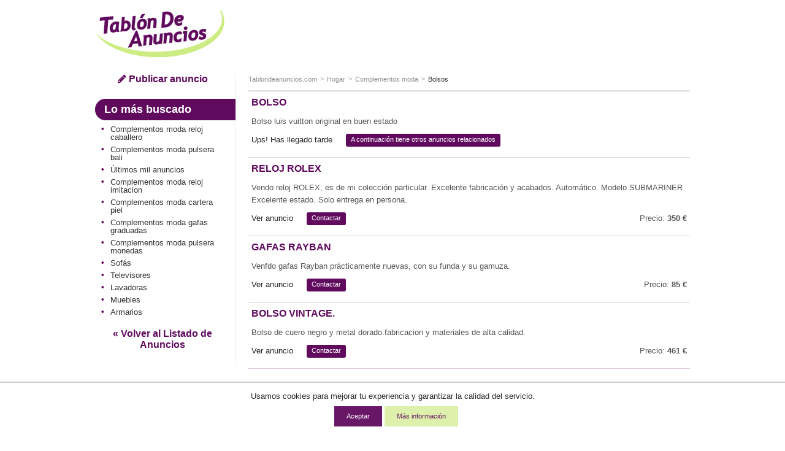

--- FILE ---
content_type: text/html; charset=ISO-8859-1
request_url: https://www.tablondeanuncios.com/bolsos/bolso-4767499.htm
body_size: 7916
content:
<!DOCTYPE html>
<!--[if lt IE 7]>      <html class="no-js lt-ie9 lt-ie8 lt-ie7"> <![endif]-->
<!--[if IE 7]>         <html class="no-js lt-ie9 lt-ie8"> <![endif]-->
<!--[if IE 8]>         <html class="no-js lt-ie9"> <![endif]-->
<!--[if gt IE 8]><!--> <html class="no-js"> <!--<![endif]-->
<head>
<meta http-equiv="X-UA-Compatible" content="IE=edge">
<meta name="viewport" content="width=device-width, initial-scale=1">
<title>TABLÓN DE ANUNCIOS - Bolso</title>
<meta http-equiv="Content-Type" content="text/html; charset=iso-8859-1">
<meta http-equiv="Content-Language" content="es"> 
<meta property="og:title" content="Bolso " > 
<meta property="og:description" content="Bolso luis vuitton original en buen estado " > 
<meta property="og:image" content="https://images0.tablondeanuncios.com/imagenesdin/47/67/foto4767499.jpg" > 
<link rel="shortcut icon" href="https://www.tablondeanuncios.com/imagenes/favicon.ico" type="image/x-icon">
<meta name="title" content="Bolso - Tablondeanuncios.com" >
<meta name="description" content="Complementos moda Madrid. Bolso luis vuitton original en buen estado  " >
<meta name="keywords" content="Bolso, segunda mano, Complementos moda, Madrid, Bolso, Complementos moda Madrid segunda mano, Complementos moda,  anuncios, tablondeanuncios " >
<link href="https://maxcdn.bootstrapcdn.com/font-awesome/4.7.0/css/font-awesome.min.css" rel="stylesheet">
<link rel="stylesheet" href="https://images0.tablondeanuncios.com/zurb/css/style_t.css">
<link rel="canonical" href="https://www.tablondeanuncios.com/bolsos/bolso-4767499.htm" >

<meta name="robots" content="index, follow">
<script src="https://images0.tablondeanuncios.com/zurb/js/vendor/modernizr-2.7.2.min.js"></script>
<!--[if gte IE 9]>
<style type="text/css">.gradient {filter: none;}</style>
<![endif]-->
<meta name="twitter:card" content="summary_large_image">
<meta name="twitter:site" content="@tablondanuncios">
<meta name="twitter:title" content="Bolso">
<meta name="twitter:description" content="Bolso luis vuitton original en buen estado ">
<meta name="twitter:image:src" content="https://images0.tablondeanuncios.com/imagenesdin/47/67/foto4767499.jpg">
<meta name="twitter:domain" content="tablondeanuncios.com">
<meta name="twitter:data1" content="Madrid">
<meta name="twitter:label1" content="Provincia">
<meta name="twitter:data2" content="Complementos moda">
<meta name="twitter:label2" content="Sección">    <style>
.identity-noticebar{width:100%;background: #ffffff; opacity:0.95;  border-top: 1px solid #c6c6c6;margin-bottom: 12px; position:fixed; bottom:0; margin:auto;  z-index:99; }.identity-noticebar-content{border-top: 1px solid #ccc;padding: 5px 10px;text-align:center;}.identity-noticebar-content span{text-align:center;color:#1d1d1d;display:block; padding:10px;}.identity-noticebar-content span a{font-size: 12px;color:#1d1d1d;text-decoration:underline}#cerrarnoticebar{display:block;float:right;font-size: 12px;color: #660066; cursor:pointer;}
</style>
<div class="identity-noticebar edge" style="display:none" id="layer_cookie">
<div class="identity-noticebar-content">
<div><span class="notice">Usamos cookies para mejorar tu experiencia y garantizar la calidad del servicio. </span></div>
<div>&nbsp;&nbsp;&nbsp;<div title="Aceptar" onclick="CookieLayerVisto();" class="button tiny">Aceptar</div>&nbsp;<div onclick="nlj('/politica-cookies.php');" title="Politica de cookies" class="button secondary tiny">M&aacute;s informaci&oacute;n</div></div>
</div></div>
<script>function getCookie_Layer(e){var o=document.cookie,i=o.indexOf(" "+e+"=");if(-1==i&&(i=o.indexOf(e+"=")),-1==i)o=null;else{i=o.indexOf("=",i)+1;var a=o.indexOf(";",i);-1==a&&(a=o.length),o=unescape(o.substring(i,a))}return o}function setCookie_Layer(e,o,i){var a=new Date;a.setDate(a.getDate()+i);var t=escape(o)+(null==i?"":";expires="+a.toUTCString());document.cookie=e+"="+t+"; path=/"}function CookieLayerVisualizado(e){setCookie_Layer("cookie_tda",e,2),setCookie_Layer("PerAds",0,2),document.getElementById("layer_cookie").style.display="none"}function CookieLayerVisto(){setCookie_Layer("cookie_tda",2,365),setCookie_Layer("PerAds",1,365),document.getElementById("layer_cookie").style.display="none"}var CookieLayer=getCookie_Layer("cookie_tda");null!=CookieLayer&&""!=CookieLayer&&"0"!=CookieLayer&&"1"!=CookieLayer?(document.getElementById("layer_cookie").style.display="none",0==getCookie_Layer("PerAds")&&setCookie_Layer("PerAds",2,365)):(null==CookieLayer&&(CookieLayer=0),document.getElementById("layer_cookie").style.display="block");var nonPerAds=getCookie_Layer("PerAds")>0?0:1;</script></div>
<script type="text/javascript">
var _gaq = _gaq || [];
_gaq.push(['_setAccount', 'UA-570619-1']);
_gaq.push(['_setCookieTimeout','604800']);
_gaq.push(['_setCustomVar',1,'TipoAnuncio','caducado',3]);
_gaq.push(['_setCustomVar',5,'Area','Hogar<10>-Complementos moda',3]);
_gaq.push(['_setCustomVar',2,'Pagina','<10>-Complementos moda-A',3]);
_gaq.push(['_trackPageview']);
(function() {
var ga = document.createElement('script'); ga.type = 'text/javascript'; ga.async = true;
ga.src = ('https:' == document.location.protocol ? 'https://ssl' : 'http://www') + '.google-analytics.com/ga.js';
var s = document.getElementsByTagName('script')[0]; s.parentNode.insertBefore(ga, s);
})();
</script>

<!-- Global site tag (gtag.js) - Google Analytics -->
<script async src="https://www.googletagmanager.com/gtag/js?id=G-WR9B0GSE5H"></script>
<script>
  window.dataLayer = window.dataLayer || [];
  function gtag(){dataLayer.push(arguments);}
  gtag('js', new Date());

  gtag('config', 'G-WR9B0GSE5H');



gtag('event','custom', {
    "TipoAnuncio":"caducado",
    "Area":"Hogar<10>-Complementos moda",
});

gtag('event','custom', {
    "Pagina":"<10>-Complementos moda-A",
});
gtag('set', 'content_group', '<10>');


</script>
<style>
/* Reemplazar solo el ícono .fa-twitter-square por el logo de X */
.fa-twitter-square {
    background: #ffffff url('https://cdn.jsdelivr.net/npm/@fortawesome/fontawesome-free/svgs/brands/x-twitter.svg') no-repeat center / 70%;
    display: inline-block;
    width: 1em;
    height: 1em;
	line-height: 1em;             /* Alinea con el texto */
    vertical-align: -0.125em;     /* Ajuste fino (igual que FA) */
    text-indent: -9999px; /* Oculta el glyph original */
    overflow: hidden;
    border-radius: 0.15em; /* Opcional: mantiene estilo "square" */
}

/* Elimina el contenido del pseudo-elemento de Font Awesome */
.fa-twitter-square:before {
    content: "" !important;
}
}
</style>

<link rel="stylesheet" href="https://unpkg.com/leaflet@1.0.1/dist/leaflet.css" />
<script src="https://unpkg.com/leaflet@1.0.1/dist/leaflet.js"></script>



<script type="text/javascript">
var map = null;
var nomapa=0;

 function load() {
 map = L.map('map').setView([40.3047, -3.73832], 17);
L.tileLayer( 'https://{s}.tile.openstreetmap.org/{z}/{x}/{y}.png', {
    attribution: '&copy; <a target="_blank" rel="nofollow" href="https://www.openstreetmap.org/copyright">OpenStreetMap</a>',
    subdomains: ['a','b','c']
}).addTo( map );
 
 
var circle = L.circle([40.3047, -3.73832], {
     color: '#cced82',
     fillColor: '#cced82',
     fillOpacity: 0.5,
     radius: 50
}).addTo(map);
map.scrollWheelZoom.disable();
map.dragging.disable();
map.attributionControl.setPrefix('Leaflet');
 }
</script>



<script type="text/javascript">
var width_w;
var channel_av=4893056695;
var channel_design_contenido;
var channel_mapa;
var channel_texto;
var channel_cabecera;
var channel_lateral;
width_w=document.body.offsetWidth;
if(width_w>500)
{
	channel_design_contenido=4703722232;
	channel_texto=4872351032;
	channel_mapa=7825817437;
	channel_cabecera=1220880635;
	channel_lateral=9601629039;
}
else
{
	channel_design_contenido=6180455438;
	channel_texto=3395617837;
	channel_mapa=6349084235;
	channel_cabecera=9018568235;
	channel_lateral=2697613830;
}
</script>

<script async='async' src='https://www.googletagservices.com/tag/js/gpt.js'></script>
<script>
  var googletag = googletag || {};
  googletag.cmd = googletag.cmd || [];
</script>

<script>
  googletag.cmd.push(function() {
var mapping = googletag.sizeMapping().addSize([800,0], [728, 90]).addSize([500,0], [468, 60]).addSize([0, 0], [320, 100]).build();	
googletag.defineSlot('/1007934/av_map', [[728, 90], [300, 250]], 'div-gpt-ad-1501831168437-0').addService(googletag.pubads());
googletag.defineSlot('/1007934/av_160x600', [[120, 600],[160, 600]], 'div-gpt-ad-1501831168437-1').addService(googletag.pubads());
googletag.defineSlot('/1007934/av_texto', [[728, 90], [320, 100],[300, 100]], 'div-gpt-ad-1501831168437-2').addService(googletag.pubads());
googletag.defineSlot('/1007934/av_cabecera', [[300, 250],[320, 100], [320, 50]], 'div-gpt-ad-1501831168437-3').addService(googletag.pubads());
googletag.defineSlot('/1007934/av_ver_fotos', [[300, 250], [728, 90], [468, 60]], 'div-gpt-ad-1501831168437-4').addService(googletag.pubads());
googletag.pubads().setRequestNonPersonalizedAds(nonPerAds);
    googletag.pubads().enableSingleRequest();
    googletag.enableServices();
  });
</script>

</head>
<body class="front category detail">
<div id="fb-root"></div>
<script>(function(d, s, id) {
  var js, fjs = d.getElementsByTagName(s)[0];
  if (d.getElementById(id)) return;
  js = d.createElement(s); js.id = id;
  js.src = "//connect.facebook.net/es_ES/sdk.js#xfbml=1&version=v2.8&appId=1568424350092917";
  fjs.parentNode.insertBefore(js, fjs);
}(document, 'script', 'facebook-jssdk'));</script>
<header id="header">
<div class="row">

<div class="large-3 medium-3 columns small-only-text-center" >
<div class="row collapse">
	<div class="small-6 small-only-text-left large-12 medium-12 columns">
		<a id="logo" href="https://www.tablondeanuncios.com/" title="Anuncios segunda mano" ><img src="https://images0.tablondeanuncios.com/imagenes/logo_tda.png" title="Tablón de Anuncios" alt="anuncios segunda mano"></a>
	</div>

	<!-- only for small: publish -->
<div class="small-6 hide-for-medium-up columns">
	<div class="row collapse">
		<div class="small-4 columns" style="border-right:1px solid white;">
        <span onClick='_gaq.push(["_trackEvent","Volver","","Hogar",4767499]);nlj("https://www.tablondeanuncios.com/complementos-moda/");'   class="button tiny expand"><i class="fa fa-2x fa-angle-double-left"></i></span>

</div>
		<div class="small-4 columns" style="border-right:1px solid white;">
				<span onClick='location.href="/tablon.php?busquedaavanzada=1&amp;tablon_a=10"'  title="Búsqueda avanzada" class="button tiny expand"><i class="fa fa-2x fa-search"></i></span>
							</div>
		<div class="small-4 columns end">
		<a href="/anuncio_editar.php?nuevo=1" class="button tiny expand" ><i class="fa fa-2x fa-pencil"></i></a>
		</div>
	</div>
	</div>
	</div>
</div>
<div class="small-12 large-9 medium-9 columns" >
		<div class="row text-center">
            
                			<div id="search-box" class=" large-12 medium-12 columns">

                                <style>
                .av_desktop { width: 320px; height: 100px; }
@media(min-width: 500px) { .av_desktop { width: 468px; height: 60px; } }
@media(min-width: 800px) { .av_desktop { width: 728px; height: 90px; } }
</style>

                <script async src="//pagead2.googlesyndication.com/pagead/js/adsbygoogle.js"></script>
<!-- av_cabecera_desktop -->
<ins class="adsbygoogle av_desktop"
     style="display:block"
     data-ad-client="ca-pub-2662455493681427"
     data-ad-slot="3792305310"
     ></ins>
<script>
(adsbygoogle = window.adsbygoogle || []).requestNonPersonalizedAds=nonPerAds;
(adsbygoogle = window.adsbygoogle || []).push({params: {google_ad_channel:channel_av+channel_design_contenido+"+5671855835"}});
</script>
                </div>


	</div>
</div>
</div>
</header>

<div id="page">
	<div class="row">
		<div class="medium-3 columns">
        
			<aside id="aside">
<div class="show-for-medium-up text-center">
	<a href="/anuncio_editar.php?nuevo=1" class="button blank" ><i class="fa fa-pencil"></i> Publicar anuncio</a>
	</div><div class="hide-for-small-only">
<h2 class="subheader">Lo más buscado</h2>
<ul class="side-nav">	
	<li ><a href='/complementos-moda/reloj-caballero.htm' title='Complementos moda reloj caballero' >Complementos moda reloj caballero</a></li><li ><a href='/complementos-moda/pulsera-bali.htm' title='Complementos moda pulsera bali' >Complementos moda pulsera bali</a></li><li ><a href='https://www.tablondeanuncios.com/ultimos-mil-anuncios.php' title='Últimos mil anuncios'>Últimos mil anuncios</a></li><li ><a href='/complementos-moda/reloj-imitacion.htm' title='Complementos moda reloj imitacion' >Complementos moda reloj imitacion</a></li><li ><a href='/complementos-moda/cartera-piel.htm' title='Complementos moda cartera piel' >Complementos moda cartera piel</a></li><li ><a href='/complementos-moda/gafas-graduadas.htm' title='Complementos moda gafas graduadas' >Complementos moda gafas graduadas</a></li><li ><a href='/complementos-moda/pulsera-monedas.htm' title='Complementos moda pulsera monedas' >Complementos moda pulsera monedas</a></li><li ><a href="/sofa/">Sofás</a></li><li ><a href="/television-segunda-mano/">Televisores</a></li><li ><a href="/lavadora/">Lavadoras</a></li><li ><a href="/muebles/">Muebles</a></li><li ><a href="/armarios/">Armarios</a></li></ul>

<div id="volver">
	<span onClick='_gaq.push(["_trackEvent","Volver","","Hogar",4767499]);nlj("https://www.tablondeanuncios.com/complementos-moda/");' title="Ver todos los anuncios relacionados " class="button blank">&laquo; Volver al Listado de Anuncios</span>
</div>
</div>    
</aside>
</div><!-- /aside: left column (desktop) -->
<!-- section: detail  -->
<div class="medium-9 columns">
	<section id="section">

		<header>
		<div class="row collapse">
				
		<div class="small-12 medium-12 columns">
			<ul class="breadcrumbs"><!-- breadcrumb -->
            				<li class="ncurrent hide-for-small-only"><a href="/" title="segunda mano">Tablondeanuncios.com</a></li>
                								<li class="ncurrent"><a href="https://www.tablondeanuncios.com/hogar/">Hogar</a></li>
				<li class="ncurrent"><a href="https://www.tablondeanuncios.com/complementos-moda/">Complementos moda</a></li>
								<li><a href="https://www.tablondeanuncios.com/bolsos/">Bolsos</a></li>
								</ul>

</div>
</div>
<hr/>
</header>
				<div class="row" style="padding:0">
</div>

</footer>
</article>
</section>

<section><article class="result-item">
<header><!-- item header -->  
<h1><a href="#">Bolso</a></h1>
</header>  
<div class="row">
<div class="small-12 medium-12 large-12 columns">
<h2><p>
Bolso luis vuitton original en buen estado </p>
</h2>
</div>
</div>
<footer><!-- item options -->
<div class="row">
<div class="small-12 columns">
<ul class="inline-list">
	<li><span >Ups! Has llegado tarde</span></li>
	<li><span class="label radius" >A continuación tiene otros anuncios relacionados</span></li>
</ul>
</div>

</div>
</footer>
<hr><!-- separator -->  
</article>
<article class="result-item">
<header><!-- item header -->
<h3 ><a href="/relojes-pulsera/reloj_rolex_-5081371.htm?l=tdaanunciover" target="_blank">Reloj ROLEX </a></h3>
</header>  
<div class="row">
<div class="small-12 medium-12 large-12 columns">
<p>
Vendo reloj ROLEX, es de mi colección particular.
Excelente fabricación y acabados.
Automático.
Modelo SUBMARINER 
Excelente estado.
Solo entrega en persona.</p>
</div>
</div>
<footer>
<div class="row">
<div class="small-8 columns">
<ul class="inline-list">
	<li><span class="link_js" onclick='nlj("/relojes-pulsera/reloj_rolex_-5081371.htm");'>Ver anuncio</span></li>
	<li><span class="label radius link_js" onClick="javascript:wet('solicitar_info_p_lite.php?t=1762515275&anuncio=',5081371,400,500); _gaq.push(['_trackEvent','Solicitar info','Hogar','Complementos moda',5081371]);">Contactar</span></li>
</ul>
</div>
<div class="small-4 columns text-right">
	<p>Precio: <strong>350 &euro;</strong></p>
</div>
</div>
</footer>
<hr>  
</article>
<article class="result-item">
<header><!-- item header -->
<h3 ><a href="/gafas/gafas_rayban_-4413684.htm?l=tdaanunciover" target="_blank">Gafas Rayban </a></h3>
</header>  
<div class="row">
<div class="small-12 medium-12 large-12 columns">
<p>
Venfdo gafas Rayban prácticamente nuevas, con su funda y su gamuza.</p>
</div>
</div>
<footer>
<div class="row">
<div class="small-8 columns">
<ul class="inline-list">
	<li><span class="link_js" onclick='nlj("/gafas/gafas_rayban_-4413684.htm");'>Ver anuncio</span></li>
	<li><span class="label radius link_js" onClick="javascript:wet('solicitar_info_p_lite.php?t=1762515275&anuncio=',4413684,400,500); _gaq.push(['_trackEvent','Solicitar info','Hogar','Complementos moda',4413684]);">Contactar</span></li>
</ul>
</div>
<div class="small-4 columns text-right">
	<p>Precio: <strong>85 &euro;</strong></p>
</div>
</div>
</footer>
<hr>  
</article>
<article class="result-item">
<header><!-- item header -->
<h3 ><a href="/bolsos/bolso_vintage-5236342.htm?l=tdaanunciover" target="_blank">Bolso vintage.</a></h3>
</header>  
<div class="row">
<div class="small-12 medium-12 large-12 columns">
<p>
Bolso de cuero negro y metal dorado.fabricacion y materiales de alta calidad.</p>
</div>
</div>
<footer>
<div class="row">
<div class="small-8 columns">
<ul class="inline-list">
	<li><span class="link_js" onclick='nlj("/bolsos/bolso_vintage-5236342.htm");'>Ver anuncio</span></li>
	<li><span class="label radius link_js" onClick="javascript:wet('solicitar_info_p_lite.php?t=1762515275&anuncio=',5236342,400,500); _gaq.push(['_trackEvent','Solicitar info','Hogar','Complementos moda',5236342]);">Contactar</span></li>
</ul>
</div>
<div class="small-4 columns text-right">
	<p>Precio: <strong>461 &euro;</strong></p>
</div>
</div>
</footer>
<hr>  
</article>
<article class="result-item" style="padding-left:0;">	
<div id="wide_ad_unit" > 
<style>
h3 a {
    font-size: 16px;font-weight: bold;color: #600a5e;text-transform: uppercase;
}
.responsive-listado{ width: 320px; height: 100px; }
@media(min-width: 500px) {  .responsive-listado{ width: 468px; height: 130px; } }
@media(min-width: 800px) {  .responsive-listado{ width: 728px; height: 130px; } }
</style>
<script async src="//pagead2.googlesyndication.com/pagead/js/adsbygoogle.js"></script>
<!-- anuncio-listado-intermedio -->
<ins class="adsbygoogle responsive-listado"
     style="display:inline-block;min-width:320px;max-width:1200px;width:100%;height:100px"
     data-ad-client="ca-pub-2662455493681427"
     data-ad-slot="8033995830"></ins>
<script>
(adsbygoogle = window.adsbygoogle || []).push({});
</script></div>
</article><article class="result-item">
<header><!-- item header -->
<h3 ><a href="/collares/cadena_cordon_hombre_y_mujer_de_plata_925_trenzado_nuevo-5128089.htm?l=tdaanunciover" target="_blank">Cadena cordón hombre y mujer de plata 925 trenzado nuevo</a></h3>
</header>  
<div class="row">
<div class="small-12 medium-12 large-12 columns">
<p>
Cadena cordón de plata de primera ley 925 de hombre y mujer, unisex con eslabones trenzados a estrenar, totalmente nuevo.
Tiene unas medidas de 42 cm. De largo por 5 mm. De ancho.
Tiene el cierre de mosquetón.
Lleva la calidad de la plata graba...</p>
</div>
</div>
<footer>
<div class="row">
<div class="small-8 columns">
<ul class="inline-list">
	<li><span class="link_js" onclick='nlj("/collares/cadena_cordon_hombre_y_mujer_de_plata_925_trenzado_nuevo-5128089.htm");'>Ver anuncio</span></li>
	<li><span class="label radius link_js" onClick="javascript:wet('solicitar_info_p_lite.php?t=1762515275&anuncio=',5128089,400,500); _gaq.push(['_trackEvent','Solicitar info','Hogar','Complementos moda',5128089]);">Contactar</span></li>
</ul>
</div>
<div class="small-4 columns text-right">
	<p>Precio: <strong>69 &euro;</strong></p>
</div>
</div>
</footer>
<hr>  
</article>
<article class="result-item">
<header><!-- item header -->
<h3 ><a href="/pendientes/pendientes_redondos_de_plata_de_primera_ley_con_circonitas_de_colores_nuevo-5130837.htm?l=tdaanunciover" target="_blank">Pendientes redondos de plata de primera ley con circonitas de colores nuevo</a></h3>
</header>  
<div class="row">
<div class="small-12 medium-12 large-12 columns">
<p>
Pendientes de aro unisex, de hombre y mujer.
De plata esterlina 925 con circonitas de varios colores, totalmente nuevos, sin usar.
Tienen el sello 925 de la plata.
Sus medidas son de 9 mm. De diámetro interior x 14 mm. De diámetro exterior.

...</p>
</div>
</div>
<footer>
<div class="row">
<div class="small-8 columns">
<ul class="inline-list">
	<li><span class="link_js" onclick='nlj("/pendientes/pendientes_redondos_de_plata_de_primera_ley_con_circonitas_de_colores_nuevo-5130837.htm");'>Ver anuncio</span></li>
	<li><span class="label radius link_js" onClick="javascript:wet('solicitar_info_p_lite.php?t=1762515275&anuncio=',5130837,400,500); _gaq.push(['_trackEvent','Solicitar info','Hogar','Complementos moda',5130837]);">Contactar</span></li>
</ul>
</div>
<div class="small-4 columns text-right">
	<p>Precio: <strong>19 &euro;</strong></p>
</div>
</div>
</footer>
<hr>  
</article>
<article class="result-item">
<header><!-- item header -->
<h3 ><a href="/pendientes/pendientes_de_plata_925_con_circonitas_de_aro_unisex_nuevos-5168303.htm?l=tdaanunciover" target="_blank">Pendientes de plata 925 con circonitas de aro unisex nuevos</a></h3>
</header>  
<div class="row">
<div class="small-12 medium-12 large-12 columns">
<p>
Pendiente de plata de primera ley 925 totalmente nuevos, a estrenar.
Tienen circonitas de varios colores.
Son válidos tanto para hombre como para mujer. Unisex.
Llevan el sello 925 de la plata grabados en cada uno.
Medidas: 9 mm. De diámetro i...</p>
</div>
</div>
<footer>
<div class="row">
<div class="small-8 columns">
<ul class="inline-list">
	<li><span class="link_js" onclick='nlj("/pendientes/pendientes_de_plata_925_con_circonitas_de_aro_unisex_nuevos-5168303.htm");'>Ver anuncio</span></li>
	<li><span class="label radius link_js" onClick="javascript:wet('solicitar_info_p_lite.php?t=1762515275&anuncio=',5168303,400,500); _gaq.push(['_trackEvent','Solicitar info','Hogar','Complementos moda',5168303]);">Contactar</span></li>
</ul>
</div>
<div class="small-4 columns text-right">
	<p>Precio: <strong>19 &euro;</strong></p>
</div>
</div>
</footer>
<hr>  
</article>
<div class="panel">
	<div class="row"><!-- /1007934/av_map -->
<div id='div-gpt-ad-1501831168437-0'>
<script>
googletag.cmd.push(function() { googletag.display('div-gpt-ad-1501831168437-0'); });
</script>
</div>
	</div>
</div><div class="panel"><div style="text-align:left; padding-top:10px;" ><span class="arial14morado"><strong>Aquí puedes encontrar lo que buscas</strong></span>: <a href="/trabajo/">ofertas de empleo</a>, <a href="/bicicleta/" title="bicicletas segunda mano" class="enlace_pie">bicicletas</a>, <a href="https://www.tablondeanuncios.com/" title="Tablón de Anuncios de segunda mano" class="enlace_pie">segunda mano</a>, <a href="/ropa/" title="ropa usada" class="enlace_pie">ropa de segunda mano</a>, <a href="https://www.tablondeanuncios.com/coches-baratos.php" title="coches baratos" class="enlace_pie">coches baratos</a></div>
 <br>
    <strong>Encuentra lo que necesitas:</strong> <a href="https://www.tablondeanuncios.com/ultimos-mil-anuncios.php" class="link_js">MIL ANUNCIOS de hoy</a>, <a href="https://www.tablondeanuncios.com/" title="Tablón de Anuncios de segunda mano" class="enlace_pie">Anuncios de segunda mano</a>
        </div>

	 <br><br>
</section>
 
<div id="volver">
	<span onClick='_gaq.push(["_trackEvent","Volver","","Hogar",4767499]);nlj("https://www.tablondeanuncios.com/complementos-moda/");' title="Ver todos los anuncios relacionados " class="button blank">&laquo; Volver al Listado de Anuncios</span>
</div>
</div>
</div>
</div>


<footer id="footer">
<div class="row">
<hr>
<div class="small-12 medium-6 columns small-text-center" >
	<ul class="inline-list">
      <li onclick="nlj('https://www.tablondeanuncios.com/pol_respons.php',1);" class="link_js">Condiciones de uso</li>
      <li onclick="nlj('https://www.tablondeanuncios.com/politica-cookies.php',1)" class="link_js">Política de Cookies</li>
      <li onclick="nlj('https://www.tablondeanuncios.com/publicidad-anuncios.php',1)" class="link_js">Publicidad</li>
      <li onclick="nlj('https://www.tablondeanuncios.com/contacto_ayuda.php?p=1',1)" class="link_js hide-for-small-only">Contactar</li>
    </ul>
</div>  

<div class="small-6 medium-3 columns small-text-center">
<div class="small-6 columns" >
	<span onclick='nlj("https://www.tablondeanuncios.com/faq.php",1);' class="link_js" title="Ayuda"><i class="fa fa-2x fa-question-circle" style="color:#600a5e;"></i></span>
</div>
<div class="small-2 columns small-text-center end" >
	<span onclick="javascript:nlj('https://www.tablondeanuncios.com/mis-anuncios/',1);" class="link_js" title="Mis Anuncios"><i class="fa fa-2x fa-lock" style="color:#600a5e;"></i></span>
    
    </div>
    </div>
		    <div class="small-6 medium-3 columns small-only-text-center medium-text-right" >
		<a href="https://www.facebook.com/sharer.php?u=https%3A%2F%2Fwww.tablondeanuncios.com%2Fbolsos%2Fbolso-4767499.htm" target="_blank" rel="nofollow noopener"><i class="fa fa-2x fa-facebook-square" style="color:#3B5998;"></i></a>&nbsp;&nbsp;
		<a href="https://www.twitter.com/share?url=https%3A%2F%2Fwww.tablondeanuncios.com%2Fbolsos%2Fbolso-4767499.htm&text=Bolso" target="_blank" rel="nofollow noopener"><i class="fa fa-2x fa-twitter-square" style="color:#20C7FF;"></i></a>
        &nbsp;&nbsp;
		
                
        
<a href="https://api.whatsapp.com/send?text=Bolso https%3A%2F%2Fwww.tablondeanuncios.com%2Fbolsos%2Fbolso-4767499.htm%3Futm_source%3Dwhatsapp%26utm_medium%3Dpie"  target="_blank" rel="nofollow noopener"><i class="fa fa-2x fa-whatsapp" style="color:#4dc247;"></i></a>
		
		
    </div>
		    <div class="small-12 medium-12 columns small-only-text-center ">
      <p style="line-height:0.9rem;padding:2px 0;">&copy;1999-2025 TablondeAnuncios.com: Compra venta de segunda mano, anuncios clasificados y ofertas de empleo</p>
    </div>    
</div>        
</footer>
 
<style>#shadowbg{position:absolute;z-index:100;top:0;left:0;background-color:#fff;filter:alpha(opacity=70);-moz-opacity:0.7;opacity:0.7}#popbox{position:absolute;background: #ffffff;border: #681868 5px solid ;z-index: 103;text-align: right;top: 50%;display: block;box-shadow: 0 0 15px #681868; padding:10px;}.close{color:#681868;font-family: verdana; font-size: 10pt; font-weight: bold; text-decoration:none}#boxf{width:420px;height:300px}</style>
<div id="wbox"></div>
<script type="text/javascript" language="javascript" src="https://images0.tablondeanuncios.com/js/funciones2.js"></script>


<script src="https://ajax.googleapis.com/ajax/libs/jquery/1.12.4/jquery.min.js"></script>
<script>window.jQuery || document.write('<script src="https://images0.tablondeanuncios.com/zurb/js/vendor/jquery-1.10.2.min.js"><\/script>')</script>
<script src="https://images0.tablondeanuncios.com/zurb/js/foundation/min/app.min.js"></script>
<script>$(document).foundation();</script>

<!-- scripts -->
<script>
if (document.addEventListener) {
    document.addEventListener('DOMContentLoaded', init, true);
} else if (document.all && !window.opera){ //Crude test for IE
//Define a "blank" external JavaScript tag
    document.write('<script type="text/javascript" id="contentloadtag" defer="defer" src="javascript:void(0)"><\/script>');
    var contentloadtag=document.getElementById("contentloadtag");
    contentloadtag.onreadystatechange=function(){
        if (this.readyState=="complete") {
            init();
            //ie('open');
        }
    }
}
function init(){
	load();}
window.unload=function(){ GUnload();}
</script>
	
	</body>
</html>

--- FILE ---
content_type: text/html; charset=utf-8
request_url: https://www.google.com/recaptcha/api2/aframe
body_size: 267
content:
<!DOCTYPE HTML><html><head><meta http-equiv="content-type" content="text/html; charset=UTF-8"></head><body><script nonce="BQ-HS8nFtIoOwkUIwA-4aw">/** Anti-fraud and anti-abuse applications only. See google.com/recaptcha */ try{var clients={'sodar':'https://pagead2.googlesyndication.com/pagead/sodar?'};window.addEventListener("message",function(a){try{if(a.source===window.parent){var b=JSON.parse(a.data);var c=clients[b['id']];if(c){var d=document.createElement('img');d.src=c+b['params']+'&rc='+(localStorage.getItem("rc::a")?sessionStorage.getItem("rc::b"):"");window.document.body.appendChild(d);sessionStorage.setItem("rc::e",parseInt(sessionStorage.getItem("rc::e")||0)+1);localStorage.setItem("rc::h",'1762515279857');}}}catch(b){}});window.parent.postMessage("_grecaptcha_ready", "*");}catch(b){}</script></body></html>